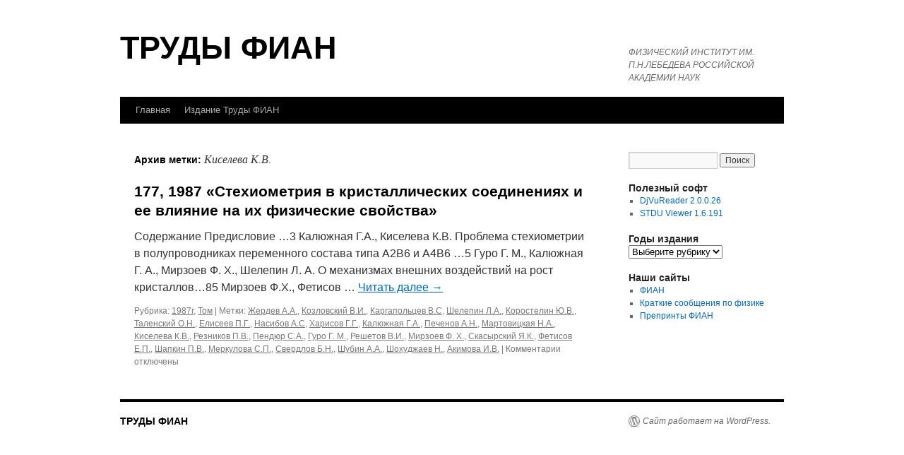

--- FILE ---
content_type: text/html; charset=UTF-8
request_url: http://proceedings.lebedev.ru/tag/%D0%BA%D0%B8%D1%81%D0%B5%D0%BB%D0%B5%D0%B2%D0%B0-%D0%BA-%D0%B2/
body_size: 8112
content:
<!DOCTYPE html>
<html lang="ru-RU">
<head>
<meta charset="UTF-8" />
<title>
Киселева К.В. | ТРУДЫ ФИАН	</title>
<link rel="profile" href="https://gmpg.org/xfn/11" />
<link rel="stylesheet" type="text/css" media="all" href="http://proceedings.lebedev.ru/wordpress/wp-content/themes/twentyten/style.css?ver=20250415" />
<link rel="pingback" href="http://proceedings.lebedev.ru/wordpress/xmlrpc.php">
<meta name='robots' content='max-image-preview:large' />
<link rel="alternate" type="application/rss+xml" title="ТРУДЫ ФИАН &raquo; Лента" href="http://proceedings.lebedev.ru/feed/" />
<link rel="alternate" type="application/rss+xml" title="ТРУДЫ ФИАН &raquo; Лента комментариев" href="http://proceedings.lebedev.ru/comments/feed/" />
<link rel="alternate" type="application/rss+xml" title="ТРУДЫ ФИАН &raquo; Лента метки Киселева К.В." href="http://proceedings.lebedev.ru/tag/%d0%ba%d0%b8%d1%81%d0%b5%d0%bb%d0%b5%d0%b2%d0%b0-%d0%ba-%d0%b2/feed/" />
<script type="text/javascript">
/* <![CDATA[ */
window._wpemojiSettings = {"baseUrl":"https:\/\/s.w.org\/images\/core\/emoji\/14.0.0\/72x72\/","ext":".png","svgUrl":"https:\/\/s.w.org\/images\/core\/emoji\/14.0.0\/svg\/","svgExt":".svg","source":{"concatemoji":"http:\/\/proceedings.lebedev.ru\/wordpress\/wp-includes\/js\/wp-emoji-release.min.js?ver=6.4.7"}};
/*! This file is auto-generated */
!function(i,n){var o,s,e;function c(e){try{var t={supportTests:e,timestamp:(new Date).valueOf()};sessionStorage.setItem(o,JSON.stringify(t))}catch(e){}}function p(e,t,n){e.clearRect(0,0,e.canvas.width,e.canvas.height),e.fillText(t,0,0);var t=new Uint32Array(e.getImageData(0,0,e.canvas.width,e.canvas.height).data),r=(e.clearRect(0,0,e.canvas.width,e.canvas.height),e.fillText(n,0,0),new Uint32Array(e.getImageData(0,0,e.canvas.width,e.canvas.height).data));return t.every(function(e,t){return e===r[t]})}function u(e,t,n){switch(t){case"flag":return n(e,"\ud83c\udff3\ufe0f\u200d\u26a7\ufe0f","\ud83c\udff3\ufe0f\u200b\u26a7\ufe0f")?!1:!n(e,"\ud83c\uddfa\ud83c\uddf3","\ud83c\uddfa\u200b\ud83c\uddf3")&&!n(e,"\ud83c\udff4\udb40\udc67\udb40\udc62\udb40\udc65\udb40\udc6e\udb40\udc67\udb40\udc7f","\ud83c\udff4\u200b\udb40\udc67\u200b\udb40\udc62\u200b\udb40\udc65\u200b\udb40\udc6e\u200b\udb40\udc67\u200b\udb40\udc7f");case"emoji":return!n(e,"\ud83e\udef1\ud83c\udffb\u200d\ud83e\udef2\ud83c\udfff","\ud83e\udef1\ud83c\udffb\u200b\ud83e\udef2\ud83c\udfff")}return!1}function f(e,t,n){var r="undefined"!=typeof WorkerGlobalScope&&self instanceof WorkerGlobalScope?new OffscreenCanvas(300,150):i.createElement("canvas"),a=r.getContext("2d",{willReadFrequently:!0}),o=(a.textBaseline="top",a.font="600 32px Arial",{});return e.forEach(function(e){o[e]=t(a,e,n)}),o}function t(e){var t=i.createElement("script");t.src=e,t.defer=!0,i.head.appendChild(t)}"undefined"!=typeof Promise&&(o="wpEmojiSettingsSupports",s=["flag","emoji"],n.supports={everything:!0,everythingExceptFlag:!0},e=new Promise(function(e){i.addEventListener("DOMContentLoaded",e,{once:!0})}),new Promise(function(t){var n=function(){try{var e=JSON.parse(sessionStorage.getItem(o));if("object"==typeof e&&"number"==typeof e.timestamp&&(new Date).valueOf()<e.timestamp+604800&&"object"==typeof e.supportTests)return e.supportTests}catch(e){}return null}();if(!n){if("undefined"!=typeof Worker&&"undefined"!=typeof OffscreenCanvas&&"undefined"!=typeof URL&&URL.createObjectURL&&"undefined"!=typeof Blob)try{var e="postMessage("+f.toString()+"("+[JSON.stringify(s),u.toString(),p.toString()].join(",")+"));",r=new Blob([e],{type:"text/javascript"}),a=new Worker(URL.createObjectURL(r),{name:"wpTestEmojiSupports"});return void(a.onmessage=function(e){c(n=e.data),a.terminate(),t(n)})}catch(e){}c(n=f(s,u,p))}t(n)}).then(function(e){for(var t in e)n.supports[t]=e[t],n.supports.everything=n.supports.everything&&n.supports[t],"flag"!==t&&(n.supports.everythingExceptFlag=n.supports.everythingExceptFlag&&n.supports[t]);n.supports.everythingExceptFlag=n.supports.everythingExceptFlag&&!n.supports.flag,n.DOMReady=!1,n.readyCallback=function(){n.DOMReady=!0}}).then(function(){return e}).then(function(){var e;n.supports.everything||(n.readyCallback(),(e=n.source||{}).concatemoji?t(e.concatemoji):e.wpemoji&&e.twemoji&&(t(e.twemoji),t(e.wpemoji)))}))}((window,document),window._wpemojiSettings);
/* ]]> */
</script>
<style id='wp-emoji-styles-inline-css' type='text/css'>

	img.wp-smiley, img.emoji {
		display: inline !important;
		border: none !important;
		box-shadow: none !important;
		height: 1em !important;
		width: 1em !important;
		margin: 0 0.07em !important;
		vertical-align: -0.1em !important;
		background: none !important;
		padding: 0 !important;
	}
</style>
<link rel='stylesheet' id='wp-block-library-css' href='http://proceedings.lebedev.ru/wordpress/wp-includes/css/dist/block-library/style.min.css?ver=6.4.7' type='text/css' media='all' />
<style id='wp-block-library-theme-inline-css' type='text/css'>
.wp-block-audio figcaption{color:#555;font-size:13px;text-align:center}.is-dark-theme .wp-block-audio figcaption{color:hsla(0,0%,100%,.65)}.wp-block-audio{margin:0 0 1em}.wp-block-code{border:1px solid #ccc;border-radius:4px;font-family:Menlo,Consolas,monaco,monospace;padding:.8em 1em}.wp-block-embed figcaption{color:#555;font-size:13px;text-align:center}.is-dark-theme .wp-block-embed figcaption{color:hsla(0,0%,100%,.65)}.wp-block-embed{margin:0 0 1em}.blocks-gallery-caption{color:#555;font-size:13px;text-align:center}.is-dark-theme .blocks-gallery-caption{color:hsla(0,0%,100%,.65)}.wp-block-image figcaption{color:#555;font-size:13px;text-align:center}.is-dark-theme .wp-block-image figcaption{color:hsla(0,0%,100%,.65)}.wp-block-image{margin:0 0 1em}.wp-block-pullquote{border-bottom:4px solid;border-top:4px solid;color:currentColor;margin-bottom:1.75em}.wp-block-pullquote cite,.wp-block-pullquote footer,.wp-block-pullquote__citation{color:currentColor;font-size:.8125em;font-style:normal;text-transform:uppercase}.wp-block-quote{border-left:.25em solid;margin:0 0 1.75em;padding-left:1em}.wp-block-quote cite,.wp-block-quote footer{color:currentColor;font-size:.8125em;font-style:normal;position:relative}.wp-block-quote.has-text-align-right{border-left:none;border-right:.25em solid;padding-left:0;padding-right:1em}.wp-block-quote.has-text-align-center{border:none;padding-left:0}.wp-block-quote.is-large,.wp-block-quote.is-style-large,.wp-block-quote.is-style-plain{border:none}.wp-block-search .wp-block-search__label{font-weight:700}.wp-block-search__button{border:1px solid #ccc;padding:.375em .625em}:where(.wp-block-group.has-background){padding:1.25em 2.375em}.wp-block-separator.has-css-opacity{opacity:.4}.wp-block-separator{border:none;border-bottom:2px solid;margin-left:auto;margin-right:auto}.wp-block-separator.has-alpha-channel-opacity{opacity:1}.wp-block-separator:not(.is-style-wide):not(.is-style-dots){width:100px}.wp-block-separator.has-background:not(.is-style-dots){border-bottom:none;height:1px}.wp-block-separator.has-background:not(.is-style-wide):not(.is-style-dots){height:2px}.wp-block-table{margin:0 0 1em}.wp-block-table td,.wp-block-table th{word-break:normal}.wp-block-table figcaption{color:#555;font-size:13px;text-align:center}.is-dark-theme .wp-block-table figcaption{color:hsla(0,0%,100%,.65)}.wp-block-video figcaption{color:#555;font-size:13px;text-align:center}.is-dark-theme .wp-block-video figcaption{color:hsla(0,0%,100%,.65)}.wp-block-video{margin:0 0 1em}.wp-block-template-part.has-background{margin-bottom:0;margin-top:0;padding:1.25em 2.375em}
</style>
<style id='classic-theme-styles-inline-css' type='text/css'>
/*! This file is auto-generated */
.wp-block-button__link{color:#fff;background-color:#32373c;border-radius:9999px;box-shadow:none;text-decoration:none;padding:calc(.667em + 2px) calc(1.333em + 2px);font-size:1.125em}.wp-block-file__button{background:#32373c;color:#fff;text-decoration:none}
</style>
<style id='global-styles-inline-css' type='text/css'>
body{--wp--preset--color--black: #000;--wp--preset--color--cyan-bluish-gray: #abb8c3;--wp--preset--color--white: #fff;--wp--preset--color--pale-pink: #f78da7;--wp--preset--color--vivid-red: #cf2e2e;--wp--preset--color--luminous-vivid-orange: #ff6900;--wp--preset--color--luminous-vivid-amber: #fcb900;--wp--preset--color--light-green-cyan: #7bdcb5;--wp--preset--color--vivid-green-cyan: #00d084;--wp--preset--color--pale-cyan-blue: #8ed1fc;--wp--preset--color--vivid-cyan-blue: #0693e3;--wp--preset--color--vivid-purple: #9b51e0;--wp--preset--color--blue: #0066cc;--wp--preset--color--medium-gray: #666;--wp--preset--color--light-gray: #f1f1f1;--wp--preset--gradient--vivid-cyan-blue-to-vivid-purple: linear-gradient(135deg,rgba(6,147,227,1) 0%,rgb(155,81,224) 100%);--wp--preset--gradient--light-green-cyan-to-vivid-green-cyan: linear-gradient(135deg,rgb(122,220,180) 0%,rgb(0,208,130) 100%);--wp--preset--gradient--luminous-vivid-amber-to-luminous-vivid-orange: linear-gradient(135deg,rgba(252,185,0,1) 0%,rgba(255,105,0,1) 100%);--wp--preset--gradient--luminous-vivid-orange-to-vivid-red: linear-gradient(135deg,rgba(255,105,0,1) 0%,rgb(207,46,46) 100%);--wp--preset--gradient--very-light-gray-to-cyan-bluish-gray: linear-gradient(135deg,rgb(238,238,238) 0%,rgb(169,184,195) 100%);--wp--preset--gradient--cool-to-warm-spectrum: linear-gradient(135deg,rgb(74,234,220) 0%,rgb(151,120,209) 20%,rgb(207,42,186) 40%,rgb(238,44,130) 60%,rgb(251,105,98) 80%,rgb(254,248,76) 100%);--wp--preset--gradient--blush-light-purple: linear-gradient(135deg,rgb(255,206,236) 0%,rgb(152,150,240) 100%);--wp--preset--gradient--blush-bordeaux: linear-gradient(135deg,rgb(254,205,165) 0%,rgb(254,45,45) 50%,rgb(107,0,62) 100%);--wp--preset--gradient--luminous-dusk: linear-gradient(135deg,rgb(255,203,112) 0%,rgb(199,81,192) 50%,rgb(65,88,208) 100%);--wp--preset--gradient--pale-ocean: linear-gradient(135deg,rgb(255,245,203) 0%,rgb(182,227,212) 50%,rgb(51,167,181) 100%);--wp--preset--gradient--electric-grass: linear-gradient(135deg,rgb(202,248,128) 0%,rgb(113,206,126) 100%);--wp--preset--gradient--midnight: linear-gradient(135deg,rgb(2,3,129) 0%,rgb(40,116,252) 100%);--wp--preset--font-size--small: 13px;--wp--preset--font-size--medium: 20px;--wp--preset--font-size--large: 36px;--wp--preset--font-size--x-large: 42px;--wp--preset--spacing--20: 0.44rem;--wp--preset--spacing--30: 0.67rem;--wp--preset--spacing--40: 1rem;--wp--preset--spacing--50: 1.5rem;--wp--preset--spacing--60: 2.25rem;--wp--preset--spacing--70: 3.38rem;--wp--preset--spacing--80: 5.06rem;--wp--preset--shadow--natural: 6px 6px 9px rgba(0, 0, 0, 0.2);--wp--preset--shadow--deep: 12px 12px 50px rgba(0, 0, 0, 0.4);--wp--preset--shadow--sharp: 6px 6px 0px rgba(0, 0, 0, 0.2);--wp--preset--shadow--outlined: 6px 6px 0px -3px rgba(255, 255, 255, 1), 6px 6px rgba(0, 0, 0, 1);--wp--preset--shadow--crisp: 6px 6px 0px rgba(0, 0, 0, 1);}:where(.is-layout-flex){gap: 0.5em;}:where(.is-layout-grid){gap: 0.5em;}body .is-layout-flow > .alignleft{float: left;margin-inline-start: 0;margin-inline-end: 2em;}body .is-layout-flow > .alignright{float: right;margin-inline-start: 2em;margin-inline-end: 0;}body .is-layout-flow > .aligncenter{margin-left: auto !important;margin-right: auto !important;}body .is-layout-constrained > .alignleft{float: left;margin-inline-start: 0;margin-inline-end: 2em;}body .is-layout-constrained > .alignright{float: right;margin-inline-start: 2em;margin-inline-end: 0;}body .is-layout-constrained > .aligncenter{margin-left: auto !important;margin-right: auto !important;}body .is-layout-constrained > :where(:not(.alignleft):not(.alignright):not(.alignfull)){max-width: var(--wp--style--global--content-size);margin-left: auto !important;margin-right: auto !important;}body .is-layout-constrained > .alignwide{max-width: var(--wp--style--global--wide-size);}body .is-layout-flex{display: flex;}body .is-layout-flex{flex-wrap: wrap;align-items: center;}body .is-layout-flex > *{margin: 0;}body .is-layout-grid{display: grid;}body .is-layout-grid > *{margin: 0;}:where(.wp-block-columns.is-layout-flex){gap: 2em;}:where(.wp-block-columns.is-layout-grid){gap: 2em;}:where(.wp-block-post-template.is-layout-flex){gap: 1.25em;}:where(.wp-block-post-template.is-layout-grid){gap: 1.25em;}.has-black-color{color: var(--wp--preset--color--black) !important;}.has-cyan-bluish-gray-color{color: var(--wp--preset--color--cyan-bluish-gray) !important;}.has-white-color{color: var(--wp--preset--color--white) !important;}.has-pale-pink-color{color: var(--wp--preset--color--pale-pink) !important;}.has-vivid-red-color{color: var(--wp--preset--color--vivid-red) !important;}.has-luminous-vivid-orange-color{color: var(--wp--preset--color--luminous-vivid-orange) !important;}.has-luminous-vivid-amber-color{color: var(--wp--preset--color--luminous-vivid-amber) !important;}.has-light-green-cyan-color{color: var(--wp--preset--color--light-green-cyan) !important;}.has-vivid-green-cyan-color{color: var(--wp--preset--color--vivid-green-cyan) !important;}.has-pale-cyan-blue-color{color: var(--wp--preset--color--pale-cyan-blue) !important;}.has-vivid-cyan-blue-color{color: var(--wp--preset--color--vivid-cyan-blue) !important;}.has-vivid-purple-color{color: var(--wp--preset--color--vivid-purple) !important;}.has-black-background-color{background-color: var(--wp--preset--color--black) !important;}.has-cyan-bluish-gray-background-color{background-color: var(--wp--preset--color--cyan-bluish-gray) !important;}.has-white-background-color{background-color: var(--wp--preset--color--white) !important;}.has-pale-pink-background-color{background-color: var(--wp--preset--color--pale-pink) !important;}.has-vivid-red-background-color{background-color: var(--wp--preset--color--vivid-red) !important;}.has-luminous-vivid-orange-background-color{background-color: var(--wp--preset--color--luminous-vivid-orange) !important;}.has-luminous-vivid-amber-background-color{background-color: var(--wp--preset--color--luminous-vivid-amber) !important;}.has-light-green-cyan-background-color{background-color: var(--wp--preset--color--light-green-cyan) !important;}.has-vivid-green-cyan-background-color{background-color: var(--wp--preset--color--vivid-green-cyan) !important;}.has-pale-cyan-blue-background-color{background-color: var(--wp--preset--color--pale-cyan-blue) !important;}.has-vivid-cyan-blue-background-color{background-color: var(--wp--preset--color--vivid-cyan-blue) !important;}.has-vivid-purple-background-color{background-color: var(--wp--preset--color--vivid-purple) !important;}.has-black-border-color{border-color: var(--wp--preset--color--black) !important;}.has-cyan-bluish-gray-border-color{border-color: var(--wp--preset--color--cyan-bluish-gray) !important;}.has-white-border-color{border-color: var(--wp--preset--color--white) !important;}.has-pale-pink-border-color{border-color: var(--wp--preset--color--pale-pink) !important;}.has-vivid-red-border-color{border-color: var(--wp--preset--color--vivid-red) !important;}.has-luminous-vivid-orange-border-color{border-color: var(--wp--preset--color--luminous-vivid-orange) !important;}.has-luminous-vivid-amber-border-color{border-color: var(--wp--preset--color--luminous-vivid-amber) !important;}.has-light-green-cyan-border-color{border-color: var(--wp--preset--color--light-green-cyan) !important;}.has-vivid-green-cyan-border-color{border-color: var(--wp--preset--color--vivid-green-cyan) !important;}.has-pale-cyan-blue-border-color{border-color: var(--wp--preset--color--pale-cyan-blue) !important;}.has-vivid-cyan-blue-border-color{border-color: var(--wp--preset--color--vivid-cyan-blue) !important;}.has-vivid-purple-border-color{border-color: var(--wp--preset--color--vivid-purple) !important;}.has-vivid-cyan-blue-to-vivid-purple-gradient-background{background: var(--wp--preset--gradient--vivid-cyan-blue-to-vivid-purple) !important;}.has-light-green-cyan-to-vivid-green-cyan-gradient-background{background: var(--wp--preset--gradient--light-green-cyan-to-vivid-green-cyan) !important;}.has-luminous-vivid-amber-to-luminous-vivid-orange-gradient-background{background: var(--wp--preset--gradient--luminous-vivid-amber-to-luminous-vivid-orange) !important;}.has-luminous-vivid-orange-to-vivid-red-gradient-background{background: var(--wp--preset--gradient--luminous-vivid-orange-to-vivid-red) !important;}.has-very-light-gray-to-cyan-bluish-gray-gradient-background{background: var(--wp--preset--gradient--very-light-gray-to-cyan-bluish-gray) !important;}.has-cool-to-warm-spectrum-gradient-background{background: var(--wp--preset--gradient--cool-to-warm-spectrum) !important;}.has-blush-light-purple-gradient-background{background: var(--wp--preset--gradient--blush-light-purple) !important;}.has-blush-bordeaux-gradient-background{background: var(--wp--preset--gradient--blush-bordeaux) !important;}.has-luminous-dusk-gradient-background{background: var(--wp--preset--gradient--luminous-dusk) !important;}.has-pale-ocean-gradient-background{background: var(--wp--preset--gradient--pale-ocean) !important;}.has-electric-grass-gradient-background{background: var(--wp--preset--gradient--electric-grass) !important;}.has-midnight-gradient-background{background: var(--wp--preset--gradient--midnight) !important;}.has-small-font-size{font-size: var(--wp--preset--font-size--small) !important;}.has-medium-font-size{font-size: var(--wp--preset--font-size--medium) !important;}.has-large-font-size{font-size: var(--wp--preset--font-size--large) !important;}.has-x-large-font-size{font-size: var(--wp--preset--font-size--x-large) !important;}
.wp-block-navigation a:where(:not(.wp-element-button)){color: inherit;}
:where(.wp-block-post-template.is-layout-flex){gap: 1.25em;}:where(.wp-block-post-template.is-layout-grid){gap: 1.25em;}
:where(.wp-block-columns.is-layout-flex){gap: 2em;}:where(.wp-block-columns.is-layout-grid){gap: 2em;}
.wp-block-pullquote{font-size: 1.5em;line-height: 1.6;}
</style>
<link rel='stylesheet' id='twentyten-block-style-css' href='http://proceedings.lebedev.ru/wordpress/wp-content/themes/twentyten/blocks.css?ver=20250220' type='text/css' media='all' />
<link rel="https://api.w.org/" href="http://proceedings.lebedev.ru/wp-json/" /><link rel="alternate" type="application/json" href="http://proceedings.lebedev.ru/wp-json/wp/v2/tags/413" /><link rel="EditURI" type="application/rsd+xml" title="RSD" href="http://proceedings.lebedev.ru/wordpress/xmlrpc.php?rsd" />
<meta name="generator" content="WordPress 6.4.7" />
<style type="text/css" id="custom-background-css">
body.custom-background { background-color: #ffffff; }
</style>
			<style type="text/css" id="wp-custom-css">
			#branding img, .entry-meta , .navigation {display:none;
}
body {

	font-family:arial;
}


#site-title {
	font-size:45px;
}

.entry-content {
	line-height:1.8;
}		</style>
		</head>

<body class="archive tag tag-413 custom-background">
<div id="wrapper" class="hfeed">
		<a href="#content" class="screen-reader-text skip-link">Перейти к содержимому</a>
	<div id="header">
		<div id="masthead">
			<div id="branding" role="banner">
								<div id="site-title">
					<span>
											<a href="http://proceedings.lebedev.ru/" rel="home" >ТРУДЫ ФИАН</a>
					</span>
				</div>
				<div id="site-description">ФИЗИЧЕСКИЙ ИНСТИТУТ ИМ. П.Н.ЛЕБЕДЕВА РОССИЙСКОЙ АКАДЕМИИ НАУК</div>

							</div><!-- #branding -->

			<div id="access" role="navigation">
				<div class="menu-header"><ul id="menu-menu-1" class="menu"><li id="menu-item-1908" class="menu-item menu-item-type-post_type menu-item-object-page menu-item-home menu-item-1908"><a href="http://proceedings.lebedev.ru/">Главная</a></li>
<li id="menu-item-1910" class="menu-item menu-item-type-post_type menu-item-object-page menu-item-1910"><a href="http://proceedings.lebedev.ru/main-2/">Издание Труды ФИАН</a></li>
</ul></div>			</div><!-- #access -->
		</div><!-- #masthead -->
	</div><!-- #header -->

	<div id="main">

		<div id="container">
			<div id="content" role="main">

				<h1 class="page-title">
				Архив метки: <span>Киселева К.В.</span>				</h1>

				



	
			<div id="post-352" class="post-352 post type-post status-publish format-standard hentry category-1908 category-tom tag-430 tag-420 tag-431 tag-184 tag-421 tag-432 tag-363 tag-422 tag-433 tag-412 tag-423 tag-434 tag-413 tag-424 tag-435 tag-414 tag-425 tag---x tag-426 tag-416 tag-427 tag-417 tag-428 tag-418 tag-429 tag-419">
			<h2 class="entry-title"><a href="http://proceedings.lebedev.ru/0177/" rel="bookmark">177, 1987 «Стехиометрия в кристаллических соединениях и ее влияние на их физические свойства»</a></h2>

			<div class="entry-meta">
				<span class="meta-prep meta-prep-author">Опубликовано</span> <a href="http://proceedings.lebedev.ru/0177/" title="3:04 пп" rel="bookmark"><span class="entry-date">26.08.2013</span></a> <span class="meta-sep">автором</span> <span class="author vcard"><a class="url fn n" href="http://proceedings.lebedev.ru/author/admin/" title="Посмотреть все записи автора admin">admin</a></span>			</div><!-- .entry-meta -->

					<div class="entry-summary">
				<p>Содержание Предисловие &#8230;3 Калюжная Г.А., Киселева К.В. Проблема стехиометрии в полупроводниках переменного состава типа А2В6 и А4В6 &#8230;5 Гуро Г. М., Калюжная Г. А., Мирзоев Ф. X., Шелепин Л. А. О механизмах внешних воздействий на рост кристаллов&#8230;85 Мирзоев Ф.X., Фетисов &hellip; <a href="http://proceedings.lebedev.ru/0177/">Читать далее <span class="meta-nav">&rarr;</span></a></p>
			</div><!-- .entry-summary -->
	
			<div class="entry-utility">
									<span class="cat-links">
						<span class="entry-utility-prep entry-utility-prep-cat-links">Рубрика:</span> <a href="http://proceedings.lebedev.ru/category/1987%d0%b3/" rel="category tag">1987г</a>, <a href="http://proceedings.lebedev.ru/category/tom/" rel="category tag">Том</a>					</span>
					<span class="meta-sep">|</span>
				
								<span class="tag-links">
					<span class="entry-utility-prep entry-utility-prep-tag-links">Метки:</span> <a href="http://proceedings.lebedev.ru/tag/%d0%b6%d0%b5%d1%80%d0%b4%d0%b5%d0%b2-%d0%b0-%d0%b0/" rel="tag">Жердев А.А.</a>, <a href="http://proceedings.lebedev.ru/tag/%d0%ba%d0%be%d0%b7%d0%bb%d0%be%d0%b2%d1%81%d0%ba%d0%b8%d0%b9-%d0%b2-%d0%b8/" rel="tag">Козловский В.И.</a>, <a href="http://proceedings.lebedev.ru/tag/%d0%ba%d0%b0%d1%80%d0%b3%d0%b0%d0%bf%d0%be%d0%bb%d1%8c%d1%86%d0%b5%d0%b2-%d0%b2-%d1%81/" rel="tag">Каргапольцев В.С</a>, <a href="http://proceedings.lebedev.ru/tag/%d1%88%d0%b5%d0%bb%d0%b5%d0%bf%d0%b8%d0%bd-%d0%bb-%d0%b0/" rel="tag">Шелепин Л.А.</a>, <a href="http://proceedings.lebedev.ru/tag/%d0%ba%d0%be%d1%80%d0%be%d1%81%d1%82%d0%b5%d0%bb%d0%b8%d0%bd-%d1%8e-%d0%b2/" rel="tag">Коростелин Ю.В.</a>, <a href="http://proceedings.lebedev.ru/tag/%d1%82%d0%b0%d0%bb%d0%b5%d0%bd%d1%81%d0%ba%d0%b8%d0%b9-%d0%be-%d0%bd/" rel="tag">Таленский О.Н.</a>, <a href="http://proceedings.lebedev.ru/tag/%d0%b5%d0%bb%d0%b8%d1%81%d0%b5%d0%b5%d0%b2-%d0%bf-%d0%b3/" rel="tag">Елисеев П.Г.</a>, <a href="http://proceedings.lebedev.ru/tag/%d0%bd%d0%b0%d1%81%d0%b8%d0%b1%d0%be%d0%b2-%d0%b0-%d1%81/" rel="tag">Насибов А.С</a>, <a href="http://proceedings.lebedev.ru/tag/%d1%85%d0%b0%d1%80%d0%b8%d1%81%d0%be%d0%b2-%d0%b3-%d0%b3/" rel="tag">Харисов Г.Г.</a>, <a href="http://proceedings.lebedev.ru/tag/%d0%ba%d0%b0%d0%bb%d1%8e%d0%b6%d0%bd%d0%b0%d1%8f-%d0%b3-%d0%b0/" rel="tag">Калюжная Г.А.</a>, <a href="http://proceedings.lebedev.ru/tag/%d0%bf%d0%b5%d1%87%d0%b5%d0%bd%d0%be%d0%b2-%d0%b0-%d0%bd/" rel="tag">Печенов А.Н.</a>, <a href="http://proceedings.lebedev.ru/tag/%d0%bc%d0%b0%d1%80%d1%82%d0%be%d0%b2%d0%b8%d1%86%d0%ba%d0%b0%d1%8f-%d0%bd-%d0%b0/" rel="tag">Мартовицкая Н.А.</a>, <a href="http://proceedings.lebedev.ru/tag/%d0%ba%d0%b8%d1%81%d0%b5%d0%bb%d0%b5%d0%b2%d0%b0-%d0%ba-%d0%b2/" rel="tag">Киселева К.В.</a>, <a href="http://proceedings.lebedev.ru/tag/%d1%80%d0%b5%d0%b7%d0%bd%d0%b8%d0%ba%d0%be%d0%b2-%d0%bf-%d0%b2/" rel="tag">Резников П.В.</a>, <a href="http://proceedings.lebedev.ru/tag/%d0%bf%d0%b5%d0%bd%d0%b4%d1%8e%d1%80-%d1%81-%d0%b0/" rel="tag">Пендюр С.А.</a>, <a href="http://proceedings.lebedev.ru/tag/%d0%b3%d1%83%d1%80%d0%be-%d0%b3-%d0%bc/" rel="tag">Гуро Г. М.</a>, <a href="http://proceedings.lebedev.ru/tag/%d1%80%d0%b5%d1%88%d0%b5%d1%82%d0%be%d0%b2-%d0%b2-%d0%b8/" rel="tag">Решетов В.И.</a>, <a href="http://proceedings.lebedev.ru/tag/%d0%bc%d0%b8%d1%80%d0%b7%d0%be%d0%b5%d0%b2-%d1%84-x/" rel="tag">Мирзоев Ф. X.</a>, <a href="http://proceedings.lebedev.ru/tag/%d1%81%d0%ba%d0%b0%d1%81%d1%8b%d1%80%d1%81%d0%ba%d0%b8%d0%b9-%d1%8f-%d0%ba/" rel="tag">Скасырский Я.К.</a>, <a href="http://proceedings.lebedev.ru/tag/%d1%84%d0%b5%d1%82%d0%b8%d1%81%d0%be%d0%b2-%d0%b5-%d0%bf/" rel="tag">Фетисов Е.П.</a>, <a href="http://proceedings.lebedev.ru/tag/%d1%88%d0%b0%d0%bf%d0%ba%d0%b8%d0%bd-%d0%bf-%d0%b2/" rel="tag">Шапкин П.В.</a>, <a href="http://proceedings.lebedev.ru/tag/%d0%bc%d0%b5%d1%80%d0%ba%d1%83%d0%bb%d0%be%d0%b2%d0%b0-%d1%81-%d0%bf/" rel="tag">Меркулова С.П.</a>, <a href="http://proceedings.lebedev.ru/tag/%d1%81%d0%b2%d0%b5%d1%80%d0%b4%d0%bb%d0%be%d0%b2-%d0%b1-%d0%bd/" rel="tag">Свердлов Б.Н.</a>, <a href="http://proceedings.lebedev.ru/tag/%d1%88%d1%83%d0%b1%d0%b8%d0%bd-%d0%b0-%d0%b0/" rel="tag">Шубин А.А.</a>, <a href="http://proceedings.lebedev.ru/tag/%d1%88%d0%be%d1%85%d1%83%d0%b4%d0%b6%d0%b0%d0%b5%d0%b2-%d0%bd/" rel="tag">Шохуджаев Н.</a>, <a href="http://proceedings.lebedev.ru/tag/%d0%b0%d0%ba%d0%b8%d0%bc%d0%be%d0%b2%d0%b0-%d0%b8-%d0%b2/" rel="tag">Акимова И.В.</a>				</span>
				<span class="meta-sep">|</span>
				
				<span class="comments-link"><span>Комментарии<span class="screen-reader-text"> к записи 177, 1987 «Стехиометрия в кристаллических соединениях и ее влияние на их физические свойства»</span> отключены</span></span>

							</div><!-- .entry-utility -->
		</div><!-- #post-352 -->

		
	

			</div><!-- #content -->
		</div><!-- #container -->


		<div id="primary" class="widget-area" role="complementary">
			<ul class="xoxo">

<li id="search-2" class="widget-container widget_search"><form role="search" method="get" id="searchform" class="searchform" action="http://proceedings.lebedev.ru/">
				<div>
					<label class="screen-reader-text" for="s">Найти:</label>
					<input type="text" value="" name="s" id="s" />
					<input type="submit" id="searchsubmit" value="Поиск" />
				</div>
			</form></li><li id="text-2" class="widget-container widget_text"><h3 class="widget-title">Полезный софт</h3>			<div class="textwidget"><ul>
<li style="square
"><a href="http://proceedings.lebedev.ru/wordpress/wp-content/uploads/soft/djvureader_2_26.rar" title="Программа DjVuReader предназначена для просмотра файлов в формате djvu">DjVuReader 2.0.0.26 </a></li>
<li style="square
"><a href="http://proceedings.lebedev.ru/wordpress/wp-content/uploads/soft/stduviewer-1.6.191.exe" title="Просмотрщик электронных документов различных форматов">STDU Viewer 1.6.191 </a></li></ul></div>
		</li><li id="categories-3" class="widget-container widget_categories"><h3 class="widget-title">Годы издания</h3><form action="http://proceedings.lebedev.ru" method="get"><label class="screen-reader-text" for="cat">Годы издания</label><select  name='cat' id='cat' class='postform'>
	<option value='-1'>Выберите рубрику</option>
	<option class="level-0" value="1900">2000г</option>
	<option class="level-0" value="1903">1993г</option>
	<option class="level-0" value="1904">1991г</option>
	<option class="level-0" value="1905">1990г</option>
	<option class="level-0" value="1906">1989г</option>
	<option class="level-0" value="1907">1988г</option>
	<option class="level-0" value="1908">1987г</option>
	<option class="level-0" value="1910">1986г</option>
	<option class="level-0" value="1911">1985г</option>
	<option class="level-0" value="1912">1984г</option>
	<option class="level-0" value="1913">1983г</option>
	<option class="level-0" value="1914">1982г</option>
	<option class="level-0" value="1915">1981г</option>
	<option class="level-0" value="1916">1980г</option>
	<option class="level-0" value="1918">1978г</option>
	<option class="level-0" value="1919">1977г</option>
	<option class="level-0" value="1920">1976г</option>
	<option class="level-0" value="1921">1975г</option>
	<option class="level-0" value="1922">1974г</option>
	<option class="level-0" value="1923">1973г</option>
	<option class="level-0" value="1924">1972г</option>
	<option class="level-0" value="1925">1971г</option>
	<option class="level-0" value="1926">1970г</option>
	<option class="level-0" value="1917">1979г</option>
	<option class="level-0" value="1927">1969г</option>
	<option class="level-0" value="1928">1968г</option>
	<option class="level-0" value="1929">1967г</option>
	<option class="level-0" value="1930">1966г</option>
	<option class="level-0" value="1931">1965г</option>
	<option class="level-0" value="1901">1964г</option>
	<option class="level-0" value="1932">1963г</option>
	<option class="level-0" value="1933">1962г</option>
	<option class="level-0" value="1934">1961г</option>
	<option class="level-0" value="1935">1960г</option>
	<option class="level-0" value="1936">1959г</option>
	<option class="level-0" value="1937">1958г</option>
	<option class="level-0" value="1938">1956г</option>
	<option class="level-0" value="1939">1955г</option>
	<option class="level-0" value="1940">1950г</option>
	<option class="level-0" value="1941">1949г</option>
	<option class="level-0" value="1942">1946г</option>
	<option class="level-0" value="1943">1945г</option>
	<option class="level-0" value="1945">1942г</option>
	<option class="level-0" value="1909">1938г</option>
	<option class="level-0" value="1902">1936г</option>
	<option class="level-0" value="1">Том</option>
</select>
</form><script type="text/javascript">
/* <![CDATA[ */

(function() {
	var dropdown = document.getElementById( "cat" );
	function onCatChange() {
		if ( dropdown.options[ dropdown.selectedIndex ].value > 0 ) {
			dropdown.parentNode.submit();
		}
	}
	dropdown.onchange = onCatChange;
})();

/* ]]> */
</script>
</li><li id="text-3" class="widget-container widget_text"><h3 class="widget-title">Наши сайты</h3>			<div class="textwidget"><ul>
<li style="square
"><a href="http://www.lebedev.ru">ФИАН</a></li>
<li style="square
"><a href="http://ksf.lebedev.ru/">Краткие сообщения по физике</a></li>
<li style="square
"><a href="http://preprints.lebedev.ru/">Препринты ФИАН</a></li>
</ul>
</div>
		</li>			</ul>
		</div><!-- #primary .widget-area -->

	</div><!-- #main -->

	<div id="footer" role="contentinfo">
		<div id="colophon">



			<div id="site-info">
				<a href="http://proceedings.lebedev.ru/" rel="home">
					ТРУДЫ ФИАН				</a>
							</div><!-- #site-info -->

			<div id="site-generator">
								<a href="https://ru.wordpress.org/" class="imprint" title="Современная персональная платформа для публикаций">
					Сайт работает на WordPress.				</a>
			</div><!-- #site-generator -->

		</div><!-- #colophon -->
	</div><!-- #footer -->

</div><!-- #wrapper -->

</body>
</html>
